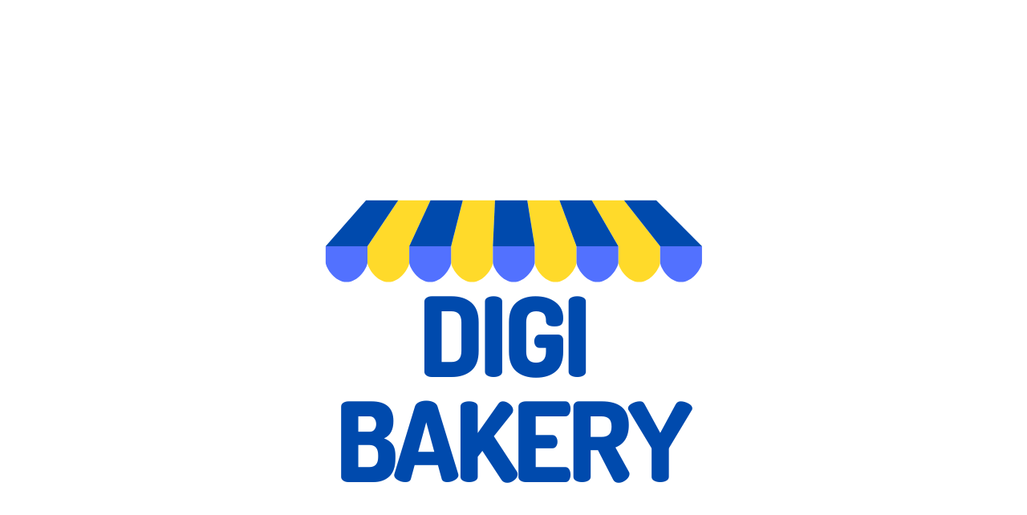

--- FILE ---
content_type: text/css
request_url: https://digibakery.com/wp-content/plugins/wp-csv-folha/public/css/csv-contracheque-public.css?ver=1.0.1
body_size: 251
content:
/**
* All of the CSS for your public-facing functionality should be
* included in this file.
*/
.csv-contracheque table {
border-collapse: collapse;
width: 100%;
}
.csv-contracheque th {
border: 1px solid black;
padding: 8px;
white-space: nowrap; /* This prevents line breaks */
font-size: 0.7em; 
font-weight: bold;
}
.csv-contracheque td {
border: 1px solid black;
padding: 8px;
white-space: nowrap; /* This prevents line breaks */
font-size: 0.6em; 
}


--- FILE ---
content_type: text/javascript
request_url: https://digibakery.com/wp-content/plugins/wp-csv-folha/public/js/csv-contracheque-public.js?ver=1.0.1
body_size: 388
content:
jQuery(document).ready(function ($) {
  $('#contracheque_month_form').submit(function (e) {
    e.preventDefault();
    var selectedMonth = $('#selected_month').val();
    var download_pdf = $('#download_pdf').val();

    $.ajax({
      url: ajax_obj.ajax_url, // Use the AJAX URL passed from wp_localize_script
      type: 'POST',
      data: {
        action: 'contracheque_get_data',
        selected_month: selectedMonth,
        download_pdf: download_pdf,
      },
      success: function (response) {
        // Update the table with the response
        $('#contracheque_result_table').html(response);
      },
      error: function (xhr, status, error) {
        console.error(xhr.responseText);
        // Handle errors here
      }
    });
  });
});
